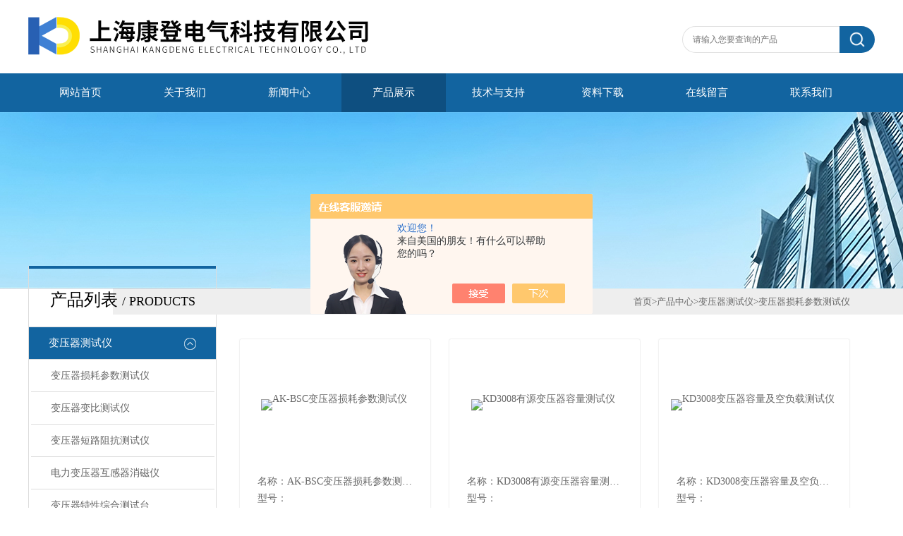

--- FILE ---
content_type: text/html; charset=utf-8
request_url: http://www.kangd88.com/SonList-1536241.html
body_size: 4945
content:
<!DOCTYPE html PUBLIC "-//W3C//DTD XHTML 1.0 Transitional//EN" "http://www.w3.org/TR/xhtml1/DTD/xhtml1-transitional.dtd">
<html xmlns="http://www.w3.org/1999/xhtml">
<head>
<link rel="canonical" href="http://www.kangd88.com/SonList-1536241.html" />

<meta http-equiv="X-UA-Compatible" content="IE=9; IE=8; IE=7; IE=EDGE" />
<meta http-equiv="Content-Type" content="text/html; charset=utf-8" />
<TITLE>变压器损耗参数测试仪,变压器损耗参数测试仪型号-上海康登电气科技有限公司</TITLE>
<META NAME="Description" CONTENT="上海康登电气科技有限公司专业供应销售变压器损耗参数测试仪系列产品，公司具有良好的市场信誉，专业的销售和技术服务团队,凭着经营变压器损耗参数测试仪系列多年经验，熟悉并了解变压器损耗参数测试仪系列市场行情，迎得了国内外厂商的认可，欢迎来电来涵洽谈交流！">
<META NAME="Keywords" CONTENT="变压器损耗参数测试仪,变压器损耗参数测试仪型号"> 
<link type="text/css" rel="stylesheet" href="/Skins/341989/css/css.css" />
<script>var num=4</script>
<script src="/Skins/341989/js/jquery-3.6.0.min.js"></script>
<link rel="shortcut icon" href="/skins/341989/favicon.ico">
<script type="application/ld+json">
{
"@context": "https://ziyuan.baidu.com/contexts/cambrian.jsonld",
"@id": "http://www.kangd88.com/SonList-1536241.html",
"title": "变压器损耗参数测试仪,变压器损耗参数测试仪型号-上海康登电气科技有限公司",
"upDate": "2026-01-15T21:22:42"
    }</script>
<script language="javaScript" src="/js/JSChat.js"></script><script language="javaScript">function ChatBoxClickGXH() { DoChatBoxClickGXH('https://chat.chem17.com',343460) }</script><script>!window.jQuery && document.write('<script src="https://public.mtnets.com/Plugins/jQuery/2.2.4/jquery-2.2.4.min.js" integrity="sha384-rY/jv8mMhqDabXSo+UCggqKtdmBfd3qC2/KvyTDNQ6PcUJXaxK1tMepoQda4g5vB" crossorigin="anonymous">'+'</scr'+'ipt>');</script><script type="text/javascript" src="https://chat.chem17.com/chat/KFCenterBox/341989"></script><script type="text/javascript" src="https://chat.chem17.com/chat/KFLeftBox/341989"></script><script>
(function(){
var bp = document.createElement('script');
var curProtocol = window.location.protocol.split(':')[0];
if (curProtocol === 'https') {
bp.src = 'https://zz.bdstatic.com/linksubmit/push.js';
}
else {
bp.src = 'http://push.zhanzhang.baidu.com/push.js';
}
var s = document.getElementsByTagName("script")[0];
s.parentNode.insertBefore(bp, s);
})();
</script>
</head>

<body class="inbody">
<!--header start-->
<div class="header clearfix">
  <div class="logo fl"><a href="/"><img src="/Skins/341989/images/new_logo.gif" width="531" height="104" border="none" alt="上海康登电气科技有限公司"/></a></div>  
  <div class="right_tl fr">
    <ul class="new_tel">
      <li class="new_inp">
        <form name="form1" method="post" action="/products.html" onSubmit="return checkform(form1)">
          <input name="keyword" placeholder="请输入您要查询的产品" onfocus="if (value =='请输入您要查询的产品'){value =''}" onblur="if (value =='')"  type="text"  class="inp_1"/>
          <input name="" type="submit" class="inp_2" value=""/>
        </form>
      </li>
    </ul>
  </div>
</div>
<div class="new_nav">
  <ul>
    <li><a href="/">网站首页</a></li>
    <li><a href="/aboutus.html">关于我们</a></li>
    <li><a href="/news.html">新闻中心</a></li>
    <li><a href="/products.html">产品展示</a></li>
    <li><a href="/article.html">技术与支持</a></li>
    <!--<li><a href="/honor.html">荣誉资质</a></li>-->
    <li><a href="/down.html">资料下载</a></li>
    <li><a href="/order.html">在线留言</a></li>
    <li><a href="/contact.html">联系我们</a></li>
  </ul>
</div>
<script src="https://www.chem17.com/mystat.aspx?u=kangdengdq"></script>
<!--header end-->
<div class="new_ny_banner"></div>
<!--body start-->
<div class="inpage_con">
  <div class="inpgae_left">
  <div class="lei">
      <div class="fl_bt"><p>产品列表 <span>/ products</span></p></div>
	  
	  <div class="sy_list">
      
      <ul class="cpml">
      
      <li class="yj"><a href="/ParentList-1536224.html" class="yja" onmouseover="showsubmenu('变压器测试仪')">变压器测试仪</a>
       <div id="submenu_变压器测试仪" style="display:none">
       <ul>
      
      <li class="ej"><a href="/SonList-1536241.html" class="eja">变压器损耗参数测试仪</a></li>
      
      <li class="ej"><a href="/SonList-1536240.html" class="eja">变压器变比测试仪</a></li>
      
      <li class="ej"><a href="/SonList-1536239.html" class="eja">变压器短路阻抗测试仪</a></li>
      
      <li class="ej"><a href="/SonList-1536238.html" class="eja">电力变压器互感器消磁仪</a></li>
      
      <li class="ej"><a href="/SonList-1536229.html" class="eja">变压器特性综合测试台</a></li>
      
      <li class="ej"><a href="/SonList-1536228.html" class="eja">变压器容量特性测试仪</a></li>
      
      <li class="ej"><a href="/SonList-1536226.html" class="eja">变压器测试仪</a></li>
      
      </ul>
      </div>
      </li>
      
      <li class="yj"><a href="/products.html" class="yj">更多分类</a></li>
      </ul>

	  </div>
	</div>
    <div class="lei xgwz">
      <div class="fl_bt"><p>相关文章 <span>/ article</span></p></div>
	  
	  <div class="sy_list">
      
      <ul class="cpml">
      
      <li class="ej"><a href="/Article-1792254.html" class="eja">变压器容量损耗仪装置结构技术参数</a></li>
      
      <li class="ej"><a href="/Article-1499741.html" class="eja">JD-100A智能回路电阻测试​主要特点</a></li>
      
      <li class="ej"><a href="/Article-1563268.html" class="eja">耐压测试仪适用范围优点 上海康登电气科技有限公司</a></li>
      
      <li class="ej"><a href="/Article-3108710.html" class="eja">绝缘靴（手套）耐压试验装置操作方法步骤</a></li>
      
      <li class="ej"><a href="/Article-2839896.html" class="eja">地下管线探测仪使用方法都有哪些？</a></li>
      
      <li class="ej"><a href="/Article-2730861.html" class="eja">多倍频感应耐压试验装置原理</a></li>
      
      <li class="ej"><a href="/Article-2391947.html" class="eja">详解工频耐压试验设备的主要特点</a></li>
      
      <li class="ej"><a href="/Article-2337107.html" class="eja">蓄电池内阻测试仪的“基准值”判别方法</a></li>
      
      <li class="ej"><a href="/Article-3349915.html" class="eja">断路器导电回路电阻的正确测量方法</a></li>
      
      <li class="ej"><a href="/Article-1788156.html" class="eja">ETCR2000系列钳形接地电阻仪现场应用</a></li>
      

      </ul>

	  </div>
	</div>
    
  </div>
  <div class="inpage_right">
    <div class="mbx2"><a href="/" class="SeoItem" SeoLength="30">首页</a>&gt;<a href="/products.html" class="SeoItem" SeoLength="30">产品中心</a>&gt;<a href="/ParentList-1536224.html" class="SeoItem" SeoLength="30">变压器测试仪</a>&gt;<a href="/SonList-1536241.html" class="SeoItem" SeoLength="30"><span class="SeoItem" SeoLength="30">变压器损耗参数测试仪</span></a></div>
    <div class="inpage_content">
      <ul class="clear clearfix">
        
        
        <li class="products_lists_item"><div class="img">
	<a href="/Products-27928076.html">
    	<img _tip="w258 h165" src="http://img78.chem17.com/gxhpic_0019e452ae/ca7ba1f0caefaac77589f88d8c0c2ddf64f6509e1f8e10184693117b6ab97c153fa52b17974943a6_187_134_5.png" alt="AK-BSC变压器损耗参数测试仪">
        <i class="iblock"></i>
    </a>
</div>
<div class="info">
    <p>名称：AK-BSC变压器损耗参数测试仪</p>
    <p>型号：</p>
    <p>更新日期：2026-01-15</p>
</div>
<div class="more">
    <a href="/Products-27928076.html" class="a1">查看详情</a>
    <a href="/Products-27928076.html#tagContent1" class="a2">在线留言</a>
</div></li>
        
        <li class="products_lists_item"><div class="img">
	<a href="/Products-27925680.html">
    	<img _tip="w258 h165" src="http://img76.chem17.com/gxhpic_0019e452ae/ca7ba1f0caefaac7a751c6fcc7d32816ab9d0743dcc21c6ee02cb71b76f6bcf0d12faeb87de905c9_187_134_5.png" alt="KD3008有源变压器容量测试仪">
        <i class="iblock"></i>
    </a>
</div>
<div class="info">
    <p>名称：KD3008有源变压器容量测试仪</p>
    <p>型号：</p>
    <p>更新日期：2026-01-15</p>
</div>
<div class="more">
    <a href="/Products-27925680.html" class="a1">查看详情</a>
    <a href="/Products-27925680.html#tagContent1" class="a2">在线留言</a>
</div></li>
        
        <li class="products_lists_item"><div class="img">
	<a href="/Products-27925650.html">
    	<img _tip="w258 h165" src="http://img76.chem17.com/gxhpic_0019e452ae/ca7ba1f0caefaac7a751c6fcc7d32816ab9d0743dcc21c6ee02cb71b76f6bcf0d12faeb87de905c9_187_134_5.png" alt="KD3008变压器容量及空负载测试仪">
        <i class="iblock"></i>
    </a>
</div>
<div class="info">
    <p>名称：KD3008变压器容量及空负载测试仪</p>
    <p>型号：</p>
    <p>更新日期：2026-01-15</p>
</div>
<div class="more">
    <a href="/Products-27925650.html" class="a1">查看详情</a>
    <a href="/Products-27925650.html#tagContent1" class="a2">在线留言</a>
</div></li>
        
        
        
        <li class="products_lists_item"><div class="img">
	<a href="/Products-27925625.html">
    	<img _tip="w258 h165" src="http://img60.chem17.com/gxhpic_0019e452ae/ea11606b43541172e5abe774e8b320c7d09e1ed888fb04d8512c80d216dee3dee71261d0a91f92e8_187_134_5.png" alt="KD3008变压器容量损耗参数测试仪">
        <i class="iblock"></i>
    </a>
</div>
<div class="info">
    <p>名称：KD3008变压器容量损耗参数测试仪</p>
    <p>型号：</p>
    <p>更新日期：2026-01-15</p>
</div>
<div class="more">
    <a href="/Products-27925625.html" class="a1">查看详情</a>
    <a href="/Products-27925625.html#tagContent1" class="a2">在线留言</a>
</div></li>
        
        
        
        
      </ul>
      <div class="fy">共&nbsp;4&nbsp;条记录，当前&nbsp;1&nbsp;/&nbsp;1&nbsp;页&nbsp;&nbsp;首页&nbsp;&nbsp;上一页&nbsp;&nbsp;下一页&nbsp;&nbsp;末页&nbsp;&nbsp;跳转到第<input style="width:20px" class="p_input" type="text" name="custompage" id="custompage" onkeypress="return event.keyCode>=48&&event.keyCode<=57">页&nbsp;<input type="button" value="GO" style="width:40px;height:22px"/></div>
    </div>
  </div>
</div>
<!--body end-->
<!--footer start-->
<!--底部开始-->
<div id="z_Footer">
    <div class="pz_down">
        <div class="w_1200">
            <div class="footT">
                <div class="footAddr">
                    <div class="footTit">上海康登电气科技有限公司</div>
                    <div class="dAddr"><img class="ico" src="/Skins/341989/images/icon_foot1.png">地址：上海市普陀区金通路1118弄6号</div>
                    <div class="dAddr"><img class="ico" src="/Skins/341989/images/icon_foot2.png">电话：86-021-51097529</div>
                    <div class="dAddr"><img class="ico" src="/Skins/341989/images/icon_foot3.png">邮箱：3502948309@qq.com</div>
                    <div class="dAddr"><img class="ico" src="/Skins/341989/images/icon_foot4.png">传真：86-021-51714615</div>
                </div>
                <div class="footNav">
                    <div class="footTit">快速链接</div>
                    <div class="dNav">
                        <ul>
                            <li><a href="/">首页</a></li>
                            <li><a href="/aboutus.html">关于我们</a></li>
                            <li><a href="/products.html">产品展示</a></li>
                            <li><a href="/news.html">新闻中心</a></li>
                            <li><a href="/article.html">技术文章</a></li>
                            <!--<li><a href="/honor.html">荣誉资质</a></li>-->
                            <li><a href="/order.html">在线留言</a></li>
                            <li><a href="/contact.html">联系我们</a></li>
                        </ul>
                    </div>
                </div>
                <div class="footUs">
                    <div class="footTit">关注我们</div>
                    <div class="ewm1">欢迎您关注我们的微信公众号了解更多信息：</div>
                    <div class="ewm2">
                        <div class="img"><img src="/Skins/341989/images/2wm.jpg" width="100%" alt=""></div>
                        <div class="info">扫一扫<br>关注我们</div>
                    </div>
                </div>
            </div>
        </div>
        
        <div class="w_1200">
            <div class="footD">
                <div class="Copyright">版权所有 &copy; 2026 上海康登电气科技有限公司  All Rights Reserved <a href="http://beian.miit.gov.cn" target="_blank" style="color:#FFF;" rel="nofollow">备案号：沪ICP备16026206号-16</a> 总访问量：432245 <a href="https://www.chem17.com/login" target="_blank" rel="nofollow">管理登陆</A>  技术支持：<A href="https://www.chem17.com" target="_blank" rel="nofollow">化工仪器网</A>  <a href="/sitemap.xml" target="_blank">sitemap.xml</a></div>
            </div>
        </div>
    </div>
</div>
<!--底部结束-->

<div id="gxhxwtmobile" style="display:none;">13817044089</div> 
<div class="fixed-bar" style="display:none;">
	<div class="wide-bar">
		<div class="consult-box">
			<div class="consult-header clearfix">
			<div class="consult-title">在线咨询</div>
			</div>
			<ul class="consult-list">
				<li class="qq clearfix">
                    <a onclick="ChatBoxClickGXH()" href="#" target="_self"><img src="/Skins/341989/images/qq.png" title="点击这里给我发消息">点击交流</a>
                </li>
				<li class="tel clearfix">
                	<p>咨询电话</p>
                	<span class="tel-icon">13817044089</span>
                </li> 
			</ul>
		</div>
		<a href="javascript:goTop();" class="gotop" title="回到顶部" style="display: none;"><span>返回顶部</span></a>
	</div>
</div>

<script type="text/javascript" src="/Skins/341989/js/pt_js.js"></script>



<!--footer end-->

 <script type='text/javascript' src='/js/VideoIfrmeReload.js?v=001'></script>
  
</html></body>